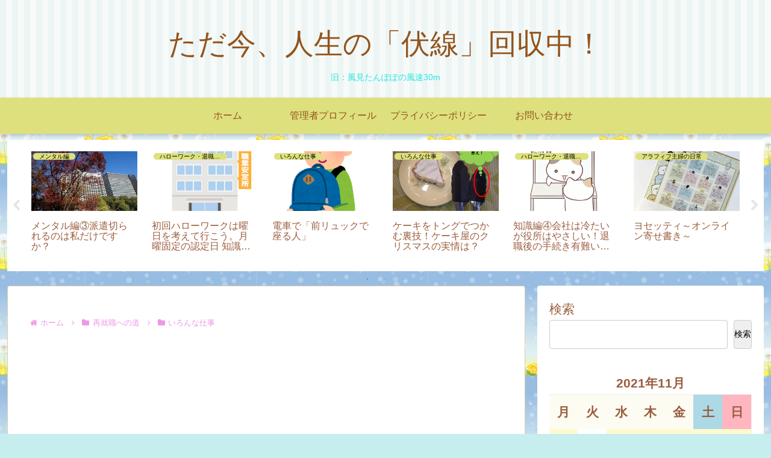

--- FILE ---
content_type: text/html; charset=utf-8
request_url: https://www.google.com/recaptcha/api2/aframe
body_size: 266
content:
<!DOCTYPE HTML><html><head><meta http-equiv="content-type" content="text/html; charset=UTF-8"></head><body><script nonce="X3NnqdfgmCIw4AERq-Aaew">/** Anti-fraud and anti-abuse applications only. See google.com/recaptcha */ try{var clients={'sodar':'https://pagead2.googlesyndication.com/pagead/sodar?'};window.addEventListener("message",function(a){try{if(a.source===window.parent){var b=JSON.parse(a.data);var c=clients[b['id']];if(c){var d=document.createElement('img');d.src=c+b['params']+'&rc='+(localStorage.getItem("rc::a")?sessionStorage.getItem("rc::b"):"");window.document.body.appendChild(d);sessionStorage.setItem("rc::e",parseInt(sessionStorage.getItem("rc::e")||0)+1);localStorage.setItem("rc::h",'1763098808835');}}}catch(b){}});window.parent.postMessage("_grecaptcha_ready", "*");}catch(b){}</script></body></html>